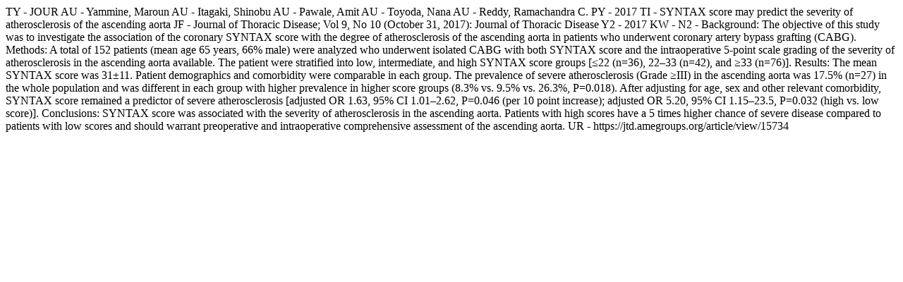

--- FILE ---
content_type: text/html; charset=utf-8
request_url: https://jtd.amegroups.org/rt/captureCite/15734/0/RefManCitationPlugin
body_size: 875
content:
	
TY  - JOUR
AU  - Yammine, Maroun
AU  - Itagaki, Shinobu
AU  - Pawale, Amit
AU  - Toyoda, Nana
AU  - Reddy, Ramachandra C.
PY  - 2017
TI  - SYNTAX score may predict the severity of atherosclerosis of the ascending aorta
JF  - Journal of Thoracic Disease; Vol 9, No 10 (October 31, 2017): Journal of Thoracic Disease
Y2  - 2017
KW  - 
N2  - Background: The objective of this study was to investigate the association of the coronary SYNTAX score with the degree of atherosclerosis of the ascending aorta in patients who underwent coronary artery bypass grafting (CABG).  Methods: A total of 152 patients (mean age 65 years, 66% male) were analyzed who underwent isolated CABG with both SYNTAX score and the intraoperative 5-point scale grading of the severity of atherosclerosis in the ascending aorta available. The patient were stratified into low, intermediate, and high SYNTAX score groups [≤22 (n=36), 22–33 (n=42), and ≥33 (n=76)].   Results: The mean SYNTAX score was 31±11. Patient demographics and comorbidity were comparable in each group. The prevalence of severe atherosclerosis (Grade ≥III) in the ascending aorta was 17.5% (n=27) in the whole population and was different in each group with higher prevalence in higher score groups (8.3% vs. 9.5% vs. 26.3%, P=0.018). After adjusting for age, sex and other relevant comorbidity, SYNTAX score remained a predictor of severe atherosclerosis [adjusted OR 1.63, 95% CI 1.01–2.62, P=0.046 (per 10 point increase); adjusted OR 5.20, 95% CI 1.15–23.5, P=0.032 (high vs. low score)].  Conclusions: SYNTAX score was associated with the severity of atherosclerosis in the ascending aorta. Patients with high scores have a 5 times higher chance of severe disease compared to patients with low scores and should warrant preoperative and intraoperative comprehensive assessment of the ascending aorta.
UR  - https://jtd.amegroups.org/article/view/15734